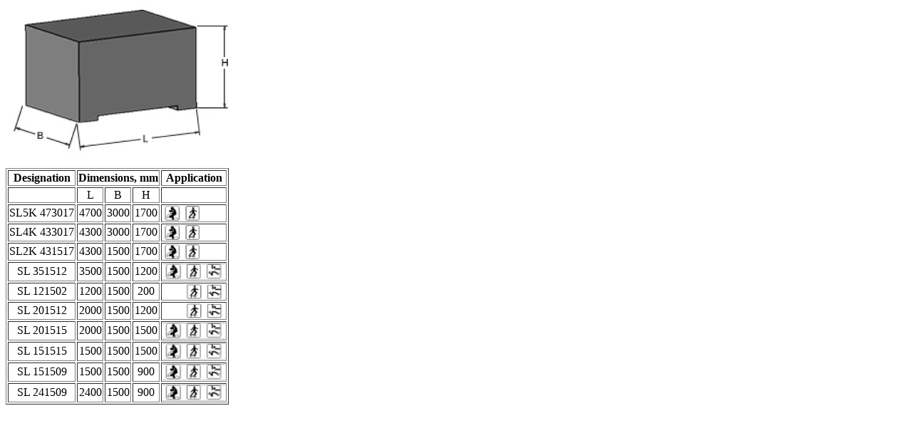

--- FILE ---
content_type: text/html; charset=UTF-8
request_url: https://www.skateboard.lv/eng/banks/1/172-sl-151515/
body_size: 528
content:
<div id="fancyblox">
<div class="page_txt rampas" id="rampas">
	<img onload="redy_img()" src="/data/img/20100318154614133524_prod2.jpg" alt=""/><div class="br10">&nbsp;</div>
<table border="1">
<tbody>
<tr>
<td style="text-align: center;"><strong>Designation</strong></td>
<td style="text-align: center;" colspan="3"><strong>Dimensions, mm</strong></td>
<td style="text-align: center;"><strong>Application</strong></td>
</tr>
<tr>
<td>&nbsp;</td>
<td style="text-align: center;">L</td>
<td style="text-align: center;">B</td>
<td style="text-align: center;">H</td>
<td>&nbsp;</td>
</tr>
<tr>
<td style="text-align: center;">SL5K 473017</td>
<td style="text-align: center;">4700</td>
<td style="text-align: center;">3000</td>
<td style="text-align: center;">1700</td>
<td><img style="float: left;" src="../../../../../data/user_img/rampas2.jpg" alt="" width="56" height="21" /></td>
</tr>
<tr>
<td style="text-align: center;">SL4K 433017</td>
<td style="text-align: center;">4300</td>
<td style="text-align: center;">3000</td>
<td style="text-align: center;">1700</td>
<td><img style="float: left;" src="../../../../../data/user_img/rampas2.jpg" alt="" width="56" height="21" /></td>
</tr>
<tr>
<td style="text-align: center;">SL2K 431517</td>
<td style="text-align: center;">4300</td>
<td style="text-align: center;">1500</td>
<td style="text-align: center;">1700</td>
<td><img style="float: left;" src="../../../../../data/user_img/rampas2.jpg" alt="" width="56" height="21" /></td>
</tr>
<tr>
<td style="text-align: center;">SL 351512</td>
<td style="text-align: center;">3500</td>
<td style="text-align: center;">1500</td>
<td style="text-align: center;">1200</td>
<td><img src="../../../../../data/user_img/rampas1.jpg" alt="" width="88" height="23" /></td>
</tr>
<tr>
<td style="text-align: center;">SL 121502</td>
<td style="text-align: center;">1200</td>
<td style="text-align: center;">1500</td>
<td style="text-align: center;">200</td>
<td><img style="float: right;" src="../../../../../data/user_img/troja3.jpg" alt="" width="58" height="21" /></td>
</tr>
<tr>
<td style="text-align: center;">SL 201512</td>
<td style="text-align: center;">2000</td>
<td style="text-align: center;">1500</td>
<td style="text-align: center;">1200</td>
<td><img style="float: right;" src="../../../../../data/user_img/troja3.jpg" alt="" width="58" height="21" /></td>
</tr>
<tr>
<td style="text-align: center;">SL 201515</td>
<td style="text-align: center;">2000</td>
<td style="text-align: center;">1500</td>
<td style="text-align: center;">1500</td>
<td><img src="../../../../../data/user_img/rampas1.jpg" alt="" width="88" height="23" /></td>
</tr>
<tr>
<td style="text-align: center;">SL 151515</td>
<td style="text-align: center;">1500</td>
<td style="text-align: center;">1500</td>
<td style="text-align: center;">1500</td>
<td><img src="../../../../../data/user_img/rampas1.jpg" alt="" width="88" height="23" /></td>
</tr>
<tr>
<td style="text-align: center;">SL 151509</td>
<td style="text-align: center;">1500</td>
<td style="text-align: center;">1500</td>
<td style="text-align: center;">900</td>
<td><img src="../../../../../data/user_img/rampas1.jpg" alt="" width="88" height="23" /></td>
</tr>
<tr>
<td style="text-align: center;">SL 241509</td>
<td style="text-align: center;">2400</td>
<td style="text-align: center;">1500</td>
<td style="text-align: center;">900</td>
<td><img src="../../../../../data/user_img/rampas1.jpg" alt="" width="88" height="23" /></td>
</tr>
</tbody>
</table></div>
<div class="br10">&nbsp;</div>
</div>